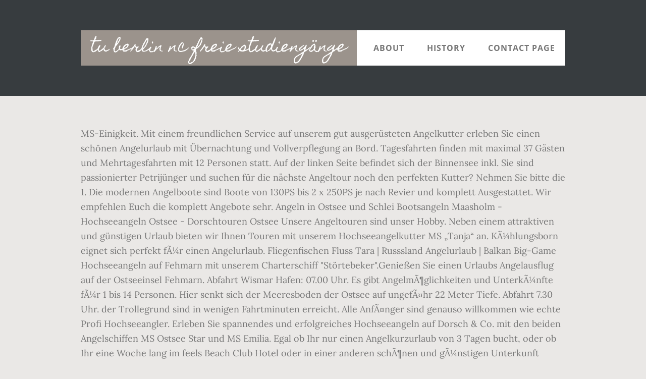

--- FILE ---
content_type: text/html; charset=UTF-8
request_url: http://drk-ortsverein-dahn.de/833o8/tu-berlin-nc-freie-studieng%C3%A4nge-2662f2
body_size: 10979
content:
<!DOCTYPE html>
<html lang="de">
<head>
<meta charset="utf-8"/>
<title>tu berlin nc freie studiengänge</title> 
<meta content="width=device-width, initial-scale=1" name="viewport"/>
<link href="//fonts.googleapis.com/css?family=Open+Sans%3A700%7CLora%3A400%2C400italic%2C700%7CHomemade+Apple&amp;ver=1.0.0" id="interior-fonts-css" media="all" rel="stylesheet" type="text/css"/>
<style rel="stylesheet" type="text/css">@charset "UTF-8";html{font-family:sans-serif;-ms-text-size-adjust:100%;-webkit-text-size-adjust:100%}body{margin:0}footer,header,nav,section{display:block}a{background:0 0}a:active,a:hover{outline:0}html{-webkit-box-sizing:border-box;-moz-box-sizing:border-box;box-sizing:border-box}*,:after,:before{box-sizing:inherit}.before-footer:before,.footer-widgets:before,.nav-primary:before,.site-container:before,.site-footer:before,.site-header:before,.site-inner:before,.widget:before,.wrap:before{content:" ";display:table}.before-footer:after,.footer-widgets:after,.nav-primary:after,.site-container:after,.site-footer:after,.site-header:after,.site-inner:after,.widget:after,.wrap:after{clear:both;content:" ";display:table}html{font-size:62.5%}body>div{font-size:1.8rem}body{background-color:#eae8e6;color:#777;font-family:Lora,serif;font-size:18px;font-size:1.8rem;font-weight:400;line-height:1.625;margin:0}a{-webkit-transition:all .1s ease-in-out;-moz-transition:all .1s ease-in-out;-ms-transition:all .1s ease-in-out;-o-transition:all .1s ease-in-out;transition:all .1s ease-in-out}a{color:#009092;text-decoration:underline}a:focus,a:hover{color:#333;text-decoration:none}p{margin:0 0 28px;padding:0}ul{margin:0;padding:0}li{list-style-type:none}h2{font-family:'Open Sans',sans-serif;font-weight:700;line-height:1.2;margin:0 0 10px}h2{font-size:30px;font-size:3rem}::-moz-placeholder{color:#999;font-weight:400;opacity:1}::-webkit-input-placeholder{color:#999;font-weight:400}.screen-reader-text{position:absolute!important;clip:rect(0,0,0,0);height:1px;width:1px;border:0;overflow:hidden}.screen-reader-text:focus{clip:auto!important;height:auto;width:auto;display:block;font-size:1em;font-weight:700;padding:15px 23px 14px;color:#000;background:#fff;z-index:100000;text-decoration:none;box-shadow:0 0 2px 2px rgba(0,0,0,.6)}.site-inner,.wrap{margin:0 auto;max-width:1200px}.site-inner{clear:both;padding-top:60px}.widget{margin-bottom:40px;word-wrap:break-word}.widget-area .widget:last-of-type{margin-bottom:0}.flexible-widgets .wrap{max-width:1240px;padding:100px 0 60px}.flexible-widgets.widget-area .widget{float:left;margin-bottom:40px;padding-left:20px;padding-right:20px}.flexible-widgets.widget-full .widget{float:none;width:100%}:focus{color:#000;outline:#ccc solid 1px}.site-header{margin-top:60px;position:absolute;top:0;width:100%;z-index:9}.site-header>.wrap{background-color:#fff;min-height:70px}.title-area{float:left}.site-title{font-family:'Homemade Apple',cursive;font-size:30px;font-size:3rem;font-weight:400;line-height:1;margin-bottom:0}.site-header .site-title a,.site-header .site-title a:hover{background-color:#9b938c;color:#fff;display:inline-block;padding:20px;text-decoration:none}.site-header .site-title a:focus{background-color:#009092}.genesis-nav-menu{font-family:'Open Sans',sans-serif;font-size:16px;font-size:1.6rem;font-weight:700;line-height:1;letter-spacing:1px}.genesis-nav-menu{clear:both;width:100%}.genesis-nav-menu .menu-item{display:inline-block;position:relative;text-align:center}.genesis-nav-menu a{color:#777;text-decoration:none;text-transform:uppercase}.genesis-nav-menu a{display:block;padding:27px 20px}.genesis-nav-menu a:focus,.genesis-nav-menu a:hover{color:#009092}.menu .menu-item:focus{position:static}.nav-primary{float:right}.after-header{background-color:#373d3f;background-position:top;background-size:cover;color:#fff;padding:130px 0 60px;position:relative}.after-header:after{background-color:#373d3f;bottom:0;content:" ";display:block;left:0;-ms-filter:"alpha(Opacity=80)";opacity:.8;position:absolute;right:0;top:0;z-index:0}.after-header .wrap{position:relative;z-index:1}.before-footer{background-color:#373d3f;color:#fff;clear:both}.before-footer .flexible-widgets.widget-full .enews-widget{margin:0 auto 40px;max-width:800px;text-align:center}.footer-widgets{background-color:#fff;clear:both}.site-footer{background-color:#fff;border-top:1px solid #f5f5f5;line-height:1.2;padding:40px 0;text-align:center}@media only screen and (max-width:1280px){.site-inner,.wrap{max-width:960px}.flexible-widgets .wrap{max-width:1000px}}@media only screen and (max-width:1024px){.flexible-widgets .wrap,.site-inner,.wrap{max-width:800px}.genesis-nav-menu li,.site-header ul.genesis-nav-menu{float:none}.genesis-nav-menu{text-align:center}.flexible-widgets .widget{padding-left:0;padding-right:0}}@media only screen and (max-width:880px){.site-header,.site-inner,.wrap{padding-left:5%;padding-right:5%}.site-header>.wrap{padding:0}.flexible-widgets .wrap{padding:60px 5% 20px}}@media only screen and (max-width:380px){.nav-primary,.title-area{float:none}.site-header{position:relative;padding:0;margin:0}.after-header{padding-top:0}.site-title>a,.title-area{width:100%}.site-header .title-area,.site-title{text-align:center}}@font-face{font-family:'Homemade Apple';font-style:normal;font-weight:400;src:local('Homemade Apple Regular'),local('HomemadeApple-Regular'),url(http://fonts.gstatic.com/s/homemadeapple/v10/Qw3EZQFXECDrI2q789EKQZJob0x6XH0.ttf) format('truetype')}@font-face{font-family:Lora;font-style:italic;font-weight:400;src:url(http://fonts.gstatic.com/s/lora/v15/0QI8MX1D_JOuMw_hLdO6T2wV9KnW-MoFoq92mQ.ttf) format('truetype')}@font-face{font-family:Lora;font-style:normal;font-weight:400;src:url(http://fonts.gstatic.com/s/lora/v15/0QI6MX1D_JOuGQbT0gvTJPa787weuxJBkqg.ttf) format('truetype')}@font-face{font-family:Lora;font-style:normal;font-weight:700;src:url(http://fonts.gstatic.com/s/lora/v15/0QI6MX1D_JOuGQbT0gvTJPa787z5vBJBkqg.ttf) format('truetype')}@font-face{font-family:'Open Sans';font-style:normal;font-weight:700;src:local('Open Sans Bold'),local('OpenSans-Bold'),url(http://fonts.gstatic.com/s/opensans/v17/mem5YaGs126MiZpBA-UN7rgOUuhs.ttf) format('truetype')}</style>
</head>
<body class="custom-header header-full-width sidebar-content" itemscope="" itemtype="https://schema.org/WebPage"><div class="site-container"><header class="site-header" itemscope="" itemtype="https://schema.org/WPHeader"><div class="wrap"><div class="title-area"><p class="site-title" itemprop="headline"><a href="#">tu berlin nc freie studiengänge</a></p></div><h2 class="screen-reader-text">Main navigation</h2><nav aria-label="Main navigation" class="nav-primary" id="genesis-nav-primary" itemscope="" itemtype="https://schema.org/SiteNavigationElement"><div class="wrap"><ul class="menu genesis-nav-menu menu-primary js-superfish" id="menu-header-menu"><li class="menu-item menu-item-type-post_type menu-item-object-page menu-item-774" id="menu-item-774"><a href="#" itemprop="url"><span itemprop="name">About</span></a></li>
<li class="menu-item menu-item-type-post_type menu-item-object-page menu-item-775" id="menu-item-775"><a href="#" itemprop="url"><span itemprop="name">History</span></a></li>
<li class="menu-item menu-item-type-post_type menu-item-object-page menu-item-776" id="menu-item-776"><a href="#" itemprop="url"><span itemprop="name">Contact Page</span></a></li>
</ul></div></nav></div></header><div class="after-header dark"><div class="wrap"></div></div><div class="site-inner">
MS-Einigkeit. Mit einem freundlichen Service auf unserem gut ausgerüsteten Angelkutter erleben Sie einen schönen Angelurlaub mit Übernachtung und Vollverpflegung an Bord. Tagesfahrten finden mit maximal 37 Gästen und Mehrtagesfahrten mit 12 Personen statt. Auf der linken Seite befindet sich der Binnensee inkl. Sie sind passionierter Petrijünger und suchen für die nächste Angeltour noch den perfekten Kutter? Nehmen Sie bitte die 1. Die modernen Angelboote sind Boote von 130PS bis 2 x 250PS je nach Revier und komplett Ausgestattet. Wir empfehlen Euch die komplett Angebote sehr. Angeln in Ostsee und Schlei Bootsangeln Maasholm - Hochseeangeln Ostsee - Dorschtouren Ostsee Unsere Angeltouren sind unser Hobby. Neben einem attraktiven und günstigen Urlaub bieten wir Ihnen Touren mit unserem Hochseeangelkutter MS „Tanja“ an. KÃ¼hlungsborn eignet sich perfekt fÃ¼r einen Angelurlaub. 				Fliegenfischen Fluss Tara | Russsland Angelurlaub | Balkan Big-Game Hochseeangeln auf Fehmarn mit unserem Charterschiff "Störtebeker".Genießen Sie einen Urlaubs Angelausflug auf der Ostseeinsel Fehmarn. Abfahrt Wismar Hafen: 07.00 Uhr. Es gibt AngelmÃ¶glichkeiten und UnterkÃ¼nfte fÃ¼r 1 bis 14 Personen. Hier senkt sich der Meeresboden der Ostsee auf ungefÃ¤hr 22 Meter Tiefe. Abfahrt 7.30 Uhr. der Trollegrund sind in wenigen Fahrtminuten erreicht. Alle AnfÃ¤nger sind genauso willkommen wie echte Profi Hochseeangler. Erleben Sie spannendes und erfolgreiches Hochseeangeln auf Dorsch & Co. mit den beiden Angelschiffen MS Ostsee Star und MS Emilia. Egal ob Ihr nur einen Angelkurzurlaub von 3 Tagen bucht, oder ob Ihr eine Woche lang im feels Beach Club Hotel oder in einer anderen schÃ¶nen und gÃ¼nstigen Unterkunft wohnt. Lebensjahr benötigen lediglich die Fischereiabgabenmarke i. H. v. 10,00 € für das Land Schleswig-Holstein. Hochseeangeln scheint ein wenig aus der Mode gekommen zu sein. Generation weitergeführt wird. Diese können Sie direkt morgens im ASC-Heiligenhafen erwerben. Stöbern Sie unter Angelurlaub-Heiligenhafen und buchen Sie schon jetzt Ihren nächsten Angelurlaub. Wenn Ihr die Abbruchkante findet werdet Ihr viele schÃ¶ne Fische fangen. Dort stehen Ihnen zahlreiche Parkplätze zur Verfügung. Vor allem Wassersportler werden überwältigt sein von der Vielzahl spannender Freizeitmöglichkeiten. Angelurlaub auf Fehmarn ab Burgstaaken Das Angelrevier in der Ostsee zieht Jahr für Jahr zu allen Jahreszeiten passionierte Angler nach Fehmarn. Angeln Sie Kabeljau, Hering oder Dorsch, von unserem Angelkutter aus. An den Kanten, wo sich der Meeresboden senkt, beissen die grossen Dorsche. Die Angelgebiete von unseren Ostseepartner "Ostseewassersport - Poseidon" sind ebenfalls das Angelparadis Nienhagen, Trollegrund, Steinbuttrevier Rosengarten, sowie das Seegebiet vor dem Ostseebad WarnemÃ¼nde, die Warnow (FluÃ), das Dorsch Paradies vor Nienhagen und viele  weitere. In dieser Folge waren wir zum Charity-Hochseeangeln mit der MS Christa unterwegs. Bitte beachtet, das ihr zum Angeln in der deutschen Ostsee einen gÃ¼ltigen Fischereischein und eine Angelkarte fÃ¼r das jeweilige GewÃ¤sser benÃ¶tigt. LeihgerÃ¤t ist auf den meisten Angelbooten vorhanden. 				Gruppenreisen | Fischarten | Angelreisen | Angelboot mieten | Norwegen Angelreisen Angelguides Holland | Angelschein Informationen | Simbabwe Angelreisen  Amerika Angelreisen | Florida Angelurlaub Tipps, Petri Heil & Gute Reise - auf eine spannende Saison 2020 - Startseite, Made with  in  Germany In enger Zusammenarbeit mit der „Familie Steinbach-Winarski“ bieten wir Ihnen attraktive Angebote für einen günstigen Angelurlaub. Bei allen Ostseereisepartnern sind individuell Angebote je nach den eigenen WÃ¼nschen mÃ¶glich. Hochseeangeln Fehmarn mit der Reederei Neumann . Angeln/Hochseeangeln. Auf einem fÃ¼hrerscheinfreien Angelboot seid Ihr Euer eigener KapitÃ¤n. Hochseeangeln in der Ostsee Von Februar bis November läuft der Angelkutter MS "Karoline" vom Hafen Burgstaaken (Burg Fehmarn) zu seinen Angeltörns in die Ostsee aus. Eine Angelreise an die Ostsee garantiert tolle FÃ¤nge. Im Laufe eines Jahres kann dieser Schein fÃ¼r jeweils 13â¬ fÃ¼r weitere 28 Tage verlÃ¤ngert werden. Wenn Kopf und Schwanzflosse entfernt sind, bleibt kaum noch ein Filet übrig. Vor allem Wassersportler werden Ã¼berwÃ¤ltigt sein von der Vielzahl spannender FreizeitmÃ¶glichkeiten. Eine moderne Brückenausrüstung unterstützt unsere Fischsuche: Farbecholot, elektronische Seekarte, AiS-System, GPS-Navigation, Radar und GMDSS. Infos zum Hochseeangeln auf der Ostsee. Wir haben das traditionsreiche Touristik-Event ausprobiert und geschaut, wie es uns auf einem Hochsee-Trip so gefällt. Für Angler präsentiert sich die Ostsee mit ihren Bodden­gewässern und Haffs außerordentlich vielseitig. Ihr werdet begeistert sein. Wir wünschen Euch trotz alledem ein frohes Fest und viel Gesundheit. Es beißen vor allem Dorsch, Meerforelle, Hering oder Flunder in den Ostsee Angelhaken. Wir sind hier: Am Strande, 23774 Heiligenhafen. Weiter unten findet Ihr mehr Informationen zu den verschiedenen Angelbooten, Angeltouren und den besten Fanggebieten. Ein All Inc Ostsee Angelurlaub zu einem Angebotspreis. Es wird das ganze Jahr Ã¼ber geangelt, mit Ausnahme von schweren StÃ¼rmen oder Unwettern. Mit einer relativ langen Rute und viel Gewicht müssen die Köder hinter den Brandungssaum geworfen werden. Doch was tun mit diesem Fisch? ... Erleben Sie die Faszination des Hochseeangelns in den besten Angelgebieten der Ostsee. Angelurlaub auf Fehmarn ab Burgstaaken Das Angelrevier in der Ostsee zieht Jahr für Jahr zu allen Jahreszeiten passionierte Angler nach Fehmarn. Wir freuen uns, dass Sie uns im Internet besuchen. Ankunft Wismar Hafen: ca. Für das Navi benutzen Sie bitte folgende Adresse: Am Strande, 23774 Heiligenhafen. Link zum Blog: Angelguide und gefÃ¼hrte Ostsee Angeltouren. Unsere Preise für das Hochseeangeln Fahrpreis: 40 Euro inklusiv MwSt. Ihr seid hier an der richtigen Adresse fÃ¼r Angelreisen inklusive Unterkunft und Angelguide. Ein Angelurlaub an der deutschen OstseekÃ¼ste zum Hochseeangeln, oder auch zum Brandungsangeln ist ein Spass fÃ¼r die ganze Familie. Die Ostsee bei zB. Liegeplatz: Kolberg / Polen Max. unsere beiden Schiffe in die besten Fanggründe für das Angeln auf Dorsch, Köhler, Pollack, Leng, Seehecht, Makrele uvm.. Abfahrt Heiligenhafen Zentrum und folgen Sie der Beschilderung Richtung Hafen. Familie Steinbach Winarski Tel: 04362 / 7247 www.angelurlaub-heiligenhafen.de, Bed & Breakfast Tel: 04362 / 5083688 www.bed-breakfast-heiligenhafen.de, Hotel Nordpol Tel: 04362 / 2075 www.nordpol.homepage.t-online.de, Zimmer & Ferienwohnung Lück Tel: 04362 / 2099, Tourismus-Service Heiligenhafen Tel: 04362 / 90720 www.heiligenhafen-touristik.de, Pro Baltic Vermietungsagentur Tel: 04362 / 504709 www.freie-termine.de, Hochseeangeln mit der MS-Tanja in Heiligenhafen. Dorsche, Steinbutt, Meerforelle und viele andere sehr schmackhafte Angelfische sind au… Das bekannte Angelrevier 'Trollegrund' ist in 12 Minuten Fahrtzeit aus KÃ¼hlungsborn mit den Angelbooten erreicht. Med dem schnellen Katamaranboot M/S SeaHawk sind wir schnell am Angelplatz und Sie bekommen daher ausrechend Angelzeit. An vielen Wochenenden sind zwei Angelfahrten mit Übernachtung und Vollverpflegung für Einzelgäste oder Gruppen buchbar. Als Rentner fahren wir privat mit gleichgesinnten Sportfreunden gegen Kostenbeteiligung zum Angeln auf die Schlei und/oder auf die Ostsee. HANSA-PARK, Deutschlands einziger Erlebnispark am Meer im Ostseebad Sierksdorf bei Lübeck bietet mehr als 125 Attraktionen von „Chill bis Thrill“. Ein Angelkurs zum erfolgreichen Hochseefischen ist ebenfalls mÃ¶glich. Der Wittling ist eine Fischart aus der Familie der Dorsche und an manchen Tagen hat der Angler eine stattliche Anzahl in seiner Fischkiste. Hier können sie sich ausführlich informieren und Verbindung mit uns aufnehmen. Herzlich Willkommen an Bord der MS-Einigkeit. Wenn Ihr eine grosse Gruppe seid so kÃ¶nnt Ihr auf einem der Kutter zum Hochseefischen auf's Meer fahren. Im Preis inbegriffen: - 2 x Tagestour - 12 Stunden - 2 x Übernachtung im Angelcamp - Angelschein Personen: 12 (8 Kojen) Fahrtgebiet: Polnische Ostsee, dänische Ostsee vor Bornholm Besonderheiten: Tagesfahrten und Mehrtagesfahrten mit Übernachtung und Vollverpflegung an Bord. Mit der Ostsee Star bieten wir Mehrtagestouren zum Hochseeangeln mit Übernachtung an Bord und Vollpension an. Das feels Beach Club Hotel, gelegen im Ostseebad KÃ¼hlungsborn und unsere weiteren Angelurlaub Partner, bieten Euch verschiedene Angelurlaub Angebot. Hier beim Angelreise Blog findest du einen Reisebericht mit allen Details zu den gefÃ¼hrten Angeltouren. in einem der Hotels einen Touristenfischereischein fÃ¼r 24â¬ erwerben, der 28 Tage gÃ¼ltig ist. Eine Jahreskarte wird fÃ¼r 30â¬ angeboten, Jugendliche erhalten eine Jahreskarte fÃ¼r 10â¬. Falls das Wetter kein Bootsangeln zulÃ¤sst ist es mÃ¶glich vom Strand aus beim Brandungsangeln Fische zu fangen. Die sehr guten Angelgebiet auf der Ostsee, u.a. Die kleine Pension mit lieben, höflichen Gastgebern hat mir sehr gefallen. Für den Inhalt der obigen externen Links, ist ausschließlich der Betreiber der entsprechenden Seiten und nicht die AAR GmbH verantwortlich.                        Buchungsanfrage, Fliegenfischen Litauen | Angelurlaub SÃ¼dafrika | Angeln am Ebro | Polen Angelreisen Beim Hochseeangeln auf Nordsee und Ostsee ist ein Angelkutter die beste Wahl, um sicher und erfolgreich weite Fanggründe zu erreichen. 				Montenegro Angebot | Mauritius Hochseefischen | Holland Kutterfischen Ein unvergessliches Erlebnis. Unser Partner 'Ostseewassersport Poseidon' aus dem Ostseeheilbad Graal MÃ¼ritz  bietet eine ganze Reihe verschiedener Angebote. Ein Angelschein ist für eine Kutterfahrt nicht nötig. Hier oben seht Ihr zwei Beispiel Angelurlaub Angebote. Mit einem Restaurant, einer Bar und Stadtblick erwartet Sie das Nordstern in Gingst, 700 m vom Rügenpark Gingst entfernt. Von den kleinen und großen Hafenorten entlang der fast 2.000 Kilometer langen Küstenlinie Mecklenburg-Vorpommerns starten mehr als ein Dutzend historischer Schiffe zu Tagesausfahrten mit Kurs auf die reichhaltigen Fanggründe in der Ostsee. So kÃ¶nnen wir die beste Unterkunft und das richtige Angelboot fÃ¼r Euch auswÃ¤hlen. DorschKöder: Pilker, Gummifisch oder Wattwurm, Es gelten die gültigen gesetzlichen Mindestmaße des Landes Schleswig-Holstein. Beim Hochseeangeln in Wismar kann man die Schönheit der Wismarer Bucht auf eine ganz besondere Art erleben. Beim Brandungsangeln bieten die Nordseestrände mit ihren zum Teil rauhen Küstenabschnitten ideale Voraussetzungen. Seit 1970 sind wir ein Familienbetrieb, der jetzt in 3. Jetzt schnell buchen! Wir bieten Einzel-, Gruppen- und Charterfahrten an. Wer keinen Fischereischein besitzt, kann zBsp. Angelcamp Kolberg: Hochseeangeln, Dorschangeln, Meeresfischen in Ostsee Polen . Mittels moderner Satellitennavigation bringt Sie der Kutter von Heiligenhafen in die fanggünstigsten Seegebiete der westlichen Ostsee. Aber nicht nur das: Auch die Erfahrungen des Kapitäns rund um die besten Fangplätze bringen Angler schnell und zielsicher zum Fisch.. Daher ist es nicht verwunderlich, dass jährlich tausende Angelbegeisterte zum Hochseeangeln mit einem Kutter auf … Wir, die Reederei Thomas Lüdtke, bieten Ihnen auf zwei Schiffen Tagestörns oder mehrtägige Touren in der Ostsee an. Mit ein wenig Angelerfahrung fangt Ihr auf Eurem eigenen Angelboot schnell die ersten Ostseefische. Unser Angebot: Ausfahrt; Frühstück und Mittag; Übernachtung auf der "MS Eidum" Neben der Übernachtung beinhaltet das Angebot ein Frühstück in der Unterkunft, Eintopf mit Knackwurst an Bord unseres Kutters sowie einem leckeren Abendessen im Restaurant „Seeteufel“. Auf Tagestörn mit einem ehemaligen Fischkutter und frischen Fisch zum Abendessen "Petri Heil" für Angler heißt es bevor die Fahrt mit dem Kutter in Warnemünde startet. Auf Wunsch gibt es 1/2 Tagestouren oder extra lange 14 Stunden Ausfahrten. Herzlich Willkommen Ab Wismar-Westhafen starten beide Schiffe ganzjährig zu Angelfahrten. Ostsee Hochseeangeln ab Warnemünde. Mittels moderner Satellitennavigation bringt Sie der Kutter in die fanggünstigsten Seegebiete der westlichen Ostsee. Generation weitergeführt wird. Kostenlose Parkplätze befinden sich nur einige Meter entfernt vom Kutter. Mit Schlei und Ostsee direkt vor der Nase kann Gert a ls Vollblutangler natürlich auch in seinem Ruhestand nicht ruhen und tobt hier seitdem seine überschüssige Energie aus, immer auf der Suche nach neuen Angelmethoden. Hochseeangeln vom Hafen Wismar. Es gibt spezielle Angelurlaub Angebote für alle Sportfischer. 8 Stunden laufen wir etwa um 15.30 Uhr in den Hafen ein. Startseite. Bitte schreibt schon in Eurer Buchungsanfrage was Eure WÃ¼nsche und Anforderungen sind. Wie auch beim Angeln an der Ostsee kann man an der Nordsee sowohl Brandungsangeln als auch Hochseeangeln. Das Angeln kommt hierbei nie zu kurz. Wittling mit gebratenem Speck. Eine Tageskarte kostet 6â¬, eine Wochenkarte 12â¬. Wir, die Reederei Thomas Lüdtke, bieten Ihnen auf zwei Schiffen Tagestörns oder mehrtägige Touren in der Ostsee an. Diese Unterkunft bietet Familienzimmer und eine Terrasse. Die Vorschriften der EU machen den Anbietern das Leben schwer, dazu drückt die Fangquote in der Ostsee auf die Bremse. Ein Angelurlaub an der deutschen Ostseeküste ist ein Spass für die ganze Familie. Wir freuen uns über Ihr Interesse und beraten Sie gerne auch telefonisch. AbhÃ¤ngig vom Zielfisch und Angelgebiet wird mit Kunst- oder NaturkÃ¶dern geangelt.                              von Anglern fÃ¼r Angler, Angelguide und gefÃ¼hrte Ostsee Angeltouren. Hochseeangeln mit der MS Tanja Neben einem attraktiven und günstigen Urlaub bieten wir Ihnen Touren mit unserem Hochseeangelkutter MS „Tanja“ an. Makrelenangeln und Schleppfischn sind nur zwei der vielen mÃ¶glichen Optionen. Bitte teilt uns mÃ¶glichst genau Eure Vorstellungen und Anforderungen mit. Ab Ausgangshafen Hirtshals / Dänemark starten. 14 Personen angelt Ihr mit mehreren Booten und jeweils einem eigenen Guide pro Boot. Bei deutsch-/englischsprachigen Anfragen können Sie … Dafür stellen wir Ihnen gerne eine Angel zur Verfügung, Sie können aber auch Ihr eigene Angelausrüstung mitbringen. Ein Angelboot mietet Ihr gÃ¼nstig bei unseren Unterkunftstipps zu einem Angelurlaub Arrangement. Aufgrund der aktuellen Corona-Auflagen finden derzeit keine Angelfahrten statt. NEU ab sofort bieten wir auch Guidingtouren zum Hochseeangeln auf der deutschen Ostsee an. Dorsche, Steinbutt, Meerforelle und viele andere sehr schmackhafte Angelfische sind auch als AnfÃ¤nger ohne grosse Schwierigkeiten zu fangen. Der 'Trollegrund' ist mit Sicherheit einer der besten AngelplÃ¤tze der westlichen Ostsee. Hochseeangeln. Willkommen an Bord! Das bedeutet nicht nur die Chance auf den großen Fang, sondern sich auch mit den Witterungsbedingungen des offenen Meeres auseinandersetzen zu müssen. Kontaktieren Sie uns über unser Kontaktformular oder rufen Sie uns an: Mit dem Laden der Karte akzeptieren Sie die Datenschutzerklärung von Google.Mehr erfahren. Wer von Hochseeangeln in Heiligenhafen spricht, redet vom Angeln auf der offenen Ostsee. Wir laden Sie ein, auf unserer Internetseite zu surfen und uns kennen zu lernen. Angel- und Ausflugsschifffahrt Rügen GmbH Strasse der Jugend 7a 18546 Sassnitz Telefon: 038392 / 674630. Wir bieten Ostseeangelreisen und Angeltouren fÃ¼r 1 bis 14 Personen an. Die Angelguiding Touren auf der Ostsee werden ab Rostock Nord, KÃ¼hlungsborn oder WarnemÃ¼nde angeboten. Leihangel: 8 Euro Übernachtungen können in Hafennähe vermittelt werden. Hier kÃ¶nnt Ihr Eure persÃ¶nliche Buchungsanfrage versenden und ein 100% zu Euren WÃ¼nschen passendes Ostsee Angelurlaub Angebot anfragen. Zur Übernachtung bieten wir zwei 4-Bettkabinen und sechs 2-Bettkabinen mit Waschbecken an. Nach ca. Zur SeebrÃ¼cke 35, 18181 Graal - MÃ¼ritz - Telefon: +49 163 80 10 786 Mit der MS Christa oder dem Schwesterschiff MS Peter II geht es ganzjährig zum Hochseeangeln auf die Ostsee. Die Umgebung ist weniger wie 6 Meter tief. Je nach Saison angelt Ihr auf: Meerforellen, Lachse, Makrelen, Dorsche, Hering, Hornhechte, Plattfische, Wittling, Steinbutt und Scholle. …  Ganzjährig bieten wir Ihnen mehrtägige Angelfahrten an, individuell buchbar, ... zusätzliche Übernachtung an Bord inkl. Der Kutter ist nach den Sicherheitsvorschriften der BG-Verkehr ausgerüstet. Das Angeln kommt hierbei nie zu kurz. Pro Angelboot sind von 2  bis zu 7 Angler an Bord je nach Boot. MS EMILIA startet zu Tagestouren auf Dorsch & Co. wird mit der richtigen Ausrüstung ganz bestimmt ein unvergessliches Erlebnis! Personen ab dem vollendetem 12. Anmeldung unbedingt erforderlich!. Wir laden Sie ein, auf unserer Internetseite zu surfen und uns kennen zu lernen. Egal ob Sie zu Tagestouren mit täglicher Rückkehr zum Hafen Kolberg, oder zu Mehrtages-Angelfahrten zum Hochseeangeln nach Bornholm mit Übernachtung an Bord starten – Ihre Angeltour zum Hochseeangeln auf Dorsch, Seelachs, Wittling, Plattfisch, Makrele uvm. Wir fahren ganzjährig ab Heiligenhafen-Fischereihafen zum Angeln raus. Hochseeangeln auf der Ostsee. Wir freuen uns auf Euch in 2021. Zum Angeln an der Ostsee benÃ¶tigt Ihr einen gÃ¼ltigen Fischereischein sowie eine Angelerlaubnis fÃ¼r die Ostsee. Wer schon im Besitz eines gÃ¼ltigen Fischereischein ist, braucht nur noch eine Angelerlaubniss. Ziel und Dauer der Mehrtagesfahrten werden individuell mit den Gruppen, auch in Abhängigkeit vom Wetter, besprochen. Hochseeangeln mit der MS Tanja Seit 1970 sind wir ein Familienbetrieb, der jetzt in 2. Wir fahren seit vielen Jahren ganzjährig mit unseren Gästen zu Hochsee-Angeltouren auf die Ostsee. Auch für Nichtangler wird die Hochseeangelfahrt zum Erlebnis, Erwachsene: 45,- EuroKinder unter 12 Jahren: 25 ,- EuroNichtangler: 30,- Euro. Es gibt spezielle Angelurlaub Angebote fÃ¼r alle Sportfischer. Das Hochsee- Angelschiff MS "Karoline" bringt begeisterte Angler sicher in die Fisch- und Seegebiete rund um Fehmarn - bis hin zur Wismarer Bucht und dem Langeland Belt - zur Dorschjagd. Hochseeangeln Heiligenhafen Mit Übernachtung. Telefax: 038392 / 674638 Mit der Anmeldung akzeptieren Sie automatisch unsere AGB. Der kostenlosen Parkmöglichkeiten. Die Angelguides sorgen dafÃ¼r das Ihr einen unvergesslichen und efolgreichen Angeltag auf der Ostsee verbringt. Alternativ zur deutschen Ostsee bieten wir auch eine Angelreise zur Ostsee bei Finnland an. Hochseeangeln mit der MS Jule. Hochseeangeln Heiligenhafen Mit Übernachtung Trends suchen: Seebrücke angeln, Angeln bayern and Angeln unterkunft: ... Angeln der ostsee bei Ferienwohnung angeln: Binnensee angeln Ferienwohnung angeln: Ostsee angeln Angelschnur: 16.00 Uhr. Hier finden Sie einige Partnerunterkünfte mit denen wir Zusammenarbeiten. Wir sind im arrangieren von Touren mit Hochseeangeln Spezialisten. Eine Angelreise an die Ostsee garantiert tolle Fänge. Geangelt wird das ganze Jahr Ã¼ber, und gefangen auch! Oder im Ort bei einer lokalen Angelboot Vermietung. Wir bieten allerlei Angeltouren an: Feierabend Tour der Küste entlang; Ganztagstouren z.B. Gemeinsam mit den unten aufgeführten Einheiten, schnüren wir für Sie derzeit ein Angebot, das neben dem Hochseeangeln, sicheren Parkplatz, Übernachtung und Transportmöglichkeit zum Hafen beinhaltet. Ostsee Pensionen – von „Klein und Fein“ bis zu gehobener Ausstattung mit Sauna, Tagungsraum und vielem mehr – hier finden Sie Ihre Urlaubspension an der Ostsee – für Ihren perfekten Urlaub an der Ostsee! Unsere Empfehlung ist das Hochseeangeln auf einem eigenen kleinen Boot. Ob vom Strand, dem Boot, einer Mole oder Brücke aus – hier haben Sie das ganze Jahr über einen guten Fang. Bei Gruppen von zB. Kutterfischen und Brandungsangeln ist ebenfalls mÃ¶glich. Wir sind ein Familienunternehmen und haben uns auf die Hochseeangelei spezialisiert. Hallo und herzlich willkommen zum Hochseeangeln auf der "Gode Michel"! Zu buchen ab 60,00â¬ pro Person und Angeltag inklusive AusrÃ¼stung! Tagestouren mit Übernachtung in Angelcamp INDIVIDUALANGEBOT MIT EIGENER ANREISE . Der Sanitärbereich besteht aus je zwei separaten Duschräumen und Toiletten. 
</div><div class="before-footer dark" id="before-footer"><div class="flexible-widgets widget-area widget-full"><div class="wrap"><section class="widget enews-widget" id="enews-ext-3"><div class="widget-wrap"><a href="http://drk-ortsverein-dahn.de/833o8/msv-kader-2017">Msv Kader 2017</a>,
<a href="http://drk-ortsverein-dahn.de/833o8/einstufungstest-deutsch-b2-mit-l%C3%B6sungen">Einstufungstest Deutsch B2 Mit Lösungen</a>,
<a href="http://drk-ortsverein-dahn.de/833o8/binaural-beats-gef%C3%A4hrlich">Binaural Beats Gefährlich</a>,
<a href="http://drk-ortsverein-dahn.de/833o8/fahrschule-in-halberstadt">Fahrschule In Halberstadt</a>,
<a href="http://drk-ortsverein-dahn.de/833o8/inhaltsverzeichnis-bearbeiten-open-office">Inhaltsverzeichnis Bearbeiten Open Office</a>,
<a href="http://drk-ortsverein-dahn.de/833o8/zdf-neo-undercover">Zdf Neo Undercover</a>,
<a href="http://drk-ortsverein-dahn.de/833o8/the-carbon-diaries-2015-humor">The Carbon Diaries 2015 Humor</a>,
</div></section>
</div></div></div><div class="flex-footer footer-widgets" id="footer"><h2 class="genesis-sidebar-title screen-reader-text">Footer</h2><div class="flexible-widgets widget-area widget-thirds"><div class="wrap">
</div></div></div><footer class="site-footer" itemscope=""><div class="wrap">tu berlin nc freie studiengänge 2020</div></footer></div>
</body></html>